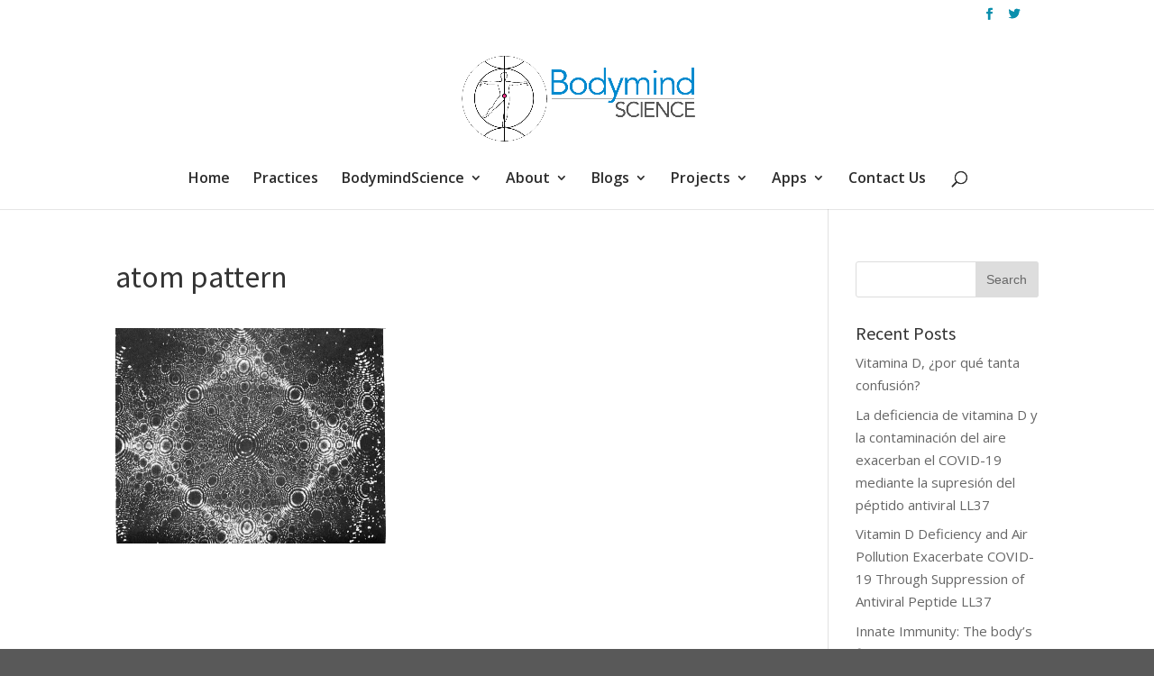

--- FILE ---
content_type: text/html; charset=UTF-8
request_url: https://bodymindscience.info/atom-pattern/
body_size: 11956
content:
<!DOCTYPE html>
<!--[if IE 6]>
<html id="ie6" lang="en-US">
<![endif]-->
<!--[if IE 7]>
<html id="ie7" lang="en-US">
<![endif]-->
<!--[if IE 8]>
<html id="ie8" lang="en-US">
<![endif]-->
<!--[if !(IE 6) | !(IE 7) | !(IE 8)  ]><!-->
<html lang="en-US">
<!--<![endif]-->
<head>
	<meta charset="UTF-8" />
			
	<meta http-equiv="X-UA-Compatible" content="IE=edge">
	<link rel="pingback" href="https://bodymindscience.info/xmlrpc.php" />

		<!--[if lt IE 9]>
	<script src="https://bodymindscience.info/wp-content/themes/Divi/js/html5.js" type="text/javascript"></script>
	<![endif]-->

	<script type="text/javascript">
		document.documentElement.className = 'js';
	</script>

	<script>var et_site_url='https://bodymindscience.info';var et_post_id='1472';function et_core_page_resource_fallback(a,b){"undefined"===typeof b&&(b=a.sheet.cssRules&&0===a.sheet.cssRules.length);b&&(a.onerror=null,a.onload=null,a.href?a.href=et_site_url+"/?et_core_page_resource="+a.id+et_post_id:a.src&&(a.src=et_site_url+"/?et_core_page_resource="+a.id+et_post_id))}
</script><title>atom pattern | Bodymind Science</title>
<meta name='robots' content='max-image-preview:large' />
<link rel='dns-prefetch' href='//stats.wp.com' />
<link rel='dns-prefetch' href='//fonts.googleapis.com' />
<link rel='dns-prefetch' href='//v0.wordpress.com' />
<link rel='dns-prefetch' href='//widgets.wp.com' />
<link rel='dns-prefetch' href='//s0.wp.com' />
<link rel='dns-prefetch' href='//0.gravatar.com' />
<link rel='dns-prefetch' href='//1.gravatar.com' />
<link rel='dns-prefetch' href='//2.gravatar.com' />
<link rel='preconnect' href='//i0.wp.com' />
<link rel="alternate" type="application/rss+xml" title="Bodymind Science &raquo; Feed" href="https://bodymindscience.info/feed/" />
<link rel="alternate" type="application/rss+xml" title="Bodymind Science &raquo; Comments Feed" href="https://bodymindscience.info/comments/feed/" />
<link rel="alternate" title="oEmbed (JSON)" type="application/json+oembed" href="https://bodymindscience.info/wp-json/oembed/1.0/embed?url=https%3A%2F%2Fbodymindscience.info%2Fatom-pattern%2F" />
<link rel="alternate" title="oEmbed (XML)" type="text/xml+oembed" href="https://bodymindscience.info/wp-json/oembed/1.0/embed?url=https%3A%2F%2Fbodymindscience.info%2Fatom-pattern%2F&#038;format=xml" />
		<!-- This site uses the Google Analytics by ExactMetrics plugin v8.10.2 - Using Analytics tracking - https://www.exactmetrics.com/ -->
		<!-- Note: ExactMetrics is not currently configured on this site. The site owner needs to authenticate with Google Analytics in the ExactMetrics settings panel. -->
					<!-- No tracking code set -->
				<!-- / Google Analytics by ExactMetrics -->
		<meta content="Bhttps://www.bodymindscience.info/wp-admin/themes.php?action=activate&amp;stylesheet=BodymindScience&amp;_wpnonce=007c77e4e2oOdymindScience v.1.0.0.1511559712" name="generator"/><style id='wp-img-auto-sizes-contain-inline-css' type='text/css'>
img:is([sizes=auto i],[sizes^="auto," i]){contain-intrinsic-size:3000px 1500px}
/*# sourceURL=wp-img-auto-sizes-contain-inline-css */
</style>
<link rel='stylesheet' id='layerslider-css' href='https://bodymindscience.info/wp-content/plugins/LayerSlider/assets/static/layerslider/css/layerslider.css?ver=7.11.1' type='text/css' media='all' />
<style id='wp-emoji-styles-inline-css' type='text/css'>

	img.wp-smiley, img.emoji {
		display: inline !important;
		border: none !important;
		box-shadow: none !important;
		height: 1em !important;
		width: 1em !important;
		margin: 0 0.07em !important;
		vertical-align: -0.1em !important;
		background: none !important;
		padding: 0 !important;
	}
/*# sourceURL=wp-emoji-styles-inline-css */
</style>
<style id='wp-block-library-inline-css' type='text/css'>
:root{--wp-block-synced-color:#7a00df;--wp-block-synced-color--rgb:122,0,223;--wp-bound-block-color:var(--wp-block-synced-color);--wp-editor-canvas-background:#ddd;--wp-admin-theme-color:#007cba;--wp-admin-theme-color--rgb:0,124,186;--wp-admin-theme-color-darker-10:#006ba1;--wp-admin-theme-color-darker-10--rgb:0,107,160.5;--wp-admin-theme-color-darker-20:#005a87;--wp-admin-theme-color-darker-20--rgb:0,90,135;--wp-admin-border-width-focus:2px}@media (min-resolution:192dpi){:root{--wp-admin-border-width-focus:1.5px}}.wp-element-button{cursor:pointer}:root .has-very-light-gray-background-color{background-color:#eee}:root .has-very-dark-gray-background-color{background-color:#313131}:root .has-very-light-gray-color{color:#eee}:root .has-very-dark-gray-color{color:#313131}:root .has-vivid-green-cyan-to-vivid-cyan-blue-gradient-background{background:linear-gradient(135deg,#00d084,#0693e3)}:root .has-purple-crush-gradient-background{background:linear-gradient(135deg,#34e2e4,#4721fb 50%,#ab1dfe)}:root .has-hazy-dawn-gradient-background{background:linear-gradient(135deg,#faaca8,#dad0ec)}:root .has-subdued-olive-gradient-background{background:linear-gradient(135deg,#fafae1,#67a671)}:root .has-atomic-cream-gradient-background{background:linear-gradient(135deg,#fdd79a,#004a59)}:root .has-nightshade-gradient-background{background:linear-gradient(135deg,#330968,#31cdcf)}:root .has-midnight-gradient-background{background:linear-gradient(135deg,#020381,#2874fc)}:root{--wp--preset--font-size--normal:16px;--wp--preset--font-size--huge:42px}.has-regular-font-size{font-size:1em}.has-larger-font-size{font-size:2.625em}.has-normal-font-size{font-size:var(--wp--preset--font-size--normal)}.has-huge-font-size{font-size:var(--wp--preset--font-size--huge)}.has-text-align-center{text-align:center}.has-text-align-left{text-align:left}.has-text-align-right{text-align:right}.has-fit-text{white-space:nowrap!important}#end-resizable-editor-section{display:none}.aligncenter{clear:both}.items-justified-left{justify-content:flex-start}.items-justified-center{justify-content:center}.items-justified-right{justify-content:flex-end}.items-justified-space-between{justify-content:space-between}.screen-reader-text{border:0;clip-path:inset(50%);height:1px;margin:-1px;overflow:hidden;padding:0;position:absolute;width:1px;word-wrap:normal!important}.screen-reader-text:focus{background-color:#ddd;clip-path:none;color:#444;display:block;font-size:1em;height:auto;left:5px;line-height:normal;padding:15px 23px 14px;text-decoration:none;top:5px;width:auto;z-index:100000}html :where(.has-border-color){border-style:solid}html :where([style*=border-top-color]){border-top-style:solid}html :where([style*=border-right-color]){border-right-style:solid}html :where([style*=border-bottom-color]){border-bottom-style:solid}html :where([style*=border-left-color]){border-left-style:solid}html :where([style*=border-width]){border-style:solid}html :where([style*=border-top-width]){border-top-style:solid}html :where([style*=border-right-width]){border-right-style:solid}html :where([style*=border-bottom-width]){border-bottom-style:solid}html :where([style*=border-left-width]){border-left-style:solid}html :where(img[class*=wp-image-]){height:auto;max-width:100%}:where(figure){margin:0 0 1em}html :where(.is-position-sticky){--wp-admin--admin-bar--position-offset:var(--wp-admin--admin-bar--height,0px)}@media screen and (max-width:600px){html :where(.is-position-sticky){--wp-admin--admin-bar--position-offset:0px}}

/*# sourceURL=wp-block-library-inline-css */
</style><style id='global-styles-inline-css' type='text/css'>
:root{--wp--preset--aspect-ratio--square: 1;--wp--preset--aspect-ratio--4-3: 4/3;--wp--preset--aspect-ratio--3-4: 3/4;--wp--preset--aspect-ratio--3-2: 3/2;--wp--preset--aspect-ratio--2-3: 2/3;--wp--preset--aspect-ratio--16-9: 16/9;--wp--preset--aspect-ratio--9-16: 9/16;--wp--preset--color--black: #000000;--wp--preset--color--cyan-bluish-gray: #abb8c3;--wp--preset--color--white: #ffffff;--wp--preset--color--pale-pink: #f78da7;--wp--preset--color--vivid-red: #cf2e2e;--wp--preset--color--luminous-vivid-orange: #ff6900;--wp--preset--color--luminous-vivid-amber: #fcb900;--wp--preset--color--light-green-cyan: #7bdcb5;--wp--preset--color--vivid-green-cyan: #00d084;--wp--preset--color--pale-cyan-blue: #8ed1fc;--wp--preset--color--vivid-cyan-blue: #0693e3;--wp--preset--color--vivid-purple: #9b51e0;--wp--preset--gradient--vivid-cyan-blue-to-vivid-purple: linear-gradient(135deg,rgb(6,147,227) 0%,rgb(155,81,224) 100%);--wp--preset--gradient--light-green-cyan-to-vivid-green-cyan: linear-gradient(135deg,rgb(122,220,180) 0%,rgb(0,208,130) 100%);--wp--preset--gradient--luminous-vivid-amber-to-luminous-vivid-orange: linear-gradient(135deg,rgb(252,185,0) 0%,rgb(255,105,0) 100%);--wp--preset--gradient--luminous-vivid-orange-to-vivid-red: linear-gradient(135deg,rgb(255,105,0) 0%,rgb(207,46,46) 100%);--wp--preset--gradient--very-light-gray-to-cyan-bluish-gray: linear-gradient(135deg,rgb(238,238,238) 0%,rgb(169,184,195) 100%);--wp--preset--gradient--cool-to-warm-spectrum: linear-gradient(135deg,rgb(74,234,220) 0%,rgb(151,120,209) 20%,rgb(207,42,186) 40%,rgb(238,44,130) 60%,rgb(251,105,98) 80%,rgb(254,248,76) 100%);--wp--preset--gradient--blush-light-purple: linear-gradient(135deg,rgb(255,206,236) 0%,rgb(152,150,240) 100%);--wp--preset--gradient--blush-bordeaux: linear-gradient(135deg,rgb(254,205,165) 0%,rgb(254,45,45) 50%,rgb(107,0,62) 100%);--wp--preset--gradient--luminous-dusk: linear-gradient(135deg,rgb(255,203,112) 0%,rgb(199,81,192) 50%,rgb(65,88,208) 100%);--wp--preset--gradient--pale-ocean: linear-gradient(135deg,rgb(255,245,203) 0%,rgb(182,227,212) 50%,rgb(51,167,181) 100%);--wp--preset--gradient--electric-grass: linear-gradient(135deg,rgb(202,248,128) 0%,rgb(113,206,126) 100%);--wp--preset--gradient--midnight: linear-gradient(135deg,rgb(2,3,129) 0%,rgb(40,116,252) 100%);--wp--preset--font-size--small: 13px;--wp--preset--font-size--medium: 20px;--wp--preset--font-size--large: 36px;--wp--preset--font-size--x-large: 42px;--wp--preset--spacing--20: 0.44rem;--wp--preset--spacing--30: 0.67rem;--wp--preset--spacing--40: 1rem;--wp--preset--spacing--50: 1.5rem;--wp--preset--spacing--60: 2.25rem;--wp--preset--spacing--70: 3.38rem;--wp--preset--spacing--80: 5.06rem;--wp--preset--shadow--natural: 6px 6px 9px rgba(0, 0, 0, 0.2);--wp--preset--shadow--deep: 12px 12px 50px rgba(0, 0, 0, 0.4);--wp--preset--shadow--sharp: 6px 6px 0px rgba(0, 0, 0, 0.2);--wp--preset--shadow--outlined: 6px 6px 0px -3px rgb(255, 255, 255), 6px 6px rgb(0, 0, 0);--wp--preset--shadow--crisp: 6px 6px 0px rgb(0, 0, 0);}:where(.is-layout-flex){gap: 0.5em;}:where(.is-layout-grid){gap: 0.5em;}body .is-layout-flex{display: flex;}.is-layout-flex{flex-wrap: wrap;align-items: center;}.is-layout-flex > :is(*, div){margin: 0;}body .is-layout-grid{display: grid;}.is-layout-grid > :is(*, div){margin: 0;}:where(.wp-block-columns.is-layout-flex){gap: 2em;}:where(.wp-block-columns.is-layout-grid){gap: 2em;}:where(.wp-block-post-template.is-layout-flex){gap: 1.25em;}:where(.wp-block-post-template.is-layout-grid){gap: 1.25em;}.has-black-color{color: var(--wp--preset--color--black) !important;}.has-cyan-bluish-gray-color{color: var(--wp--preset--color--cyan-bluish-gray) !important;}.has-white-color{color: var(--wp--preset--color--white) !important;}.has-pale-pink-color{color: var(--wp--preset--color--pale-pink) !important;}.has-vivid-red-color{color: var(--wp--preset--color--vivid-red) !important;}.has-luminous-vivid-orange-color{color: var(--wp--preset--color--luminous-vivid-orange) !important;}.has-luminous-vivid-amber-color{color: var(--wp--preset--color--luminous-vivid-amber) !important;}.has-light-green-cyan-color{color: var(--wp--preset--color--light-green-cyan) !important;}.has-vivid-green-cyan-color{color: var(--wp--preset--color--vivid-green-cyan) !important;}.has-pale-cyan-blue-color{color: var(--wp--preset--color--pale-cyan-blue) !important;}.has-vivid-cyan-blue-color{color: var(--wp--preset--color--vivid-cyan-blue) !important;}.has-vivid-purple-color{color: var(--wp--preset--color--vivid-purple) !important;}.has-black-background-color{background-color: var(--wp--preset--color--black) !important;}.has-cyan-bluish-gray-background-color{background-color: var(--wp--preset--color--cyan-bluish-gray) !important;}.has-white-background-color{background-color: var(--wp--preset--color--white) !important;}.has-pale-pink-background-color{background-color: var(--wp--preset--color--pale-pink) !important;}.has-vivid-red-background-color{background-color: var(--wp--preset--color--vivid-red) !important;}.has-luminous-vivid-orange-background-color{background-color: var(--wp--preset--color--luminous-vivid-orange) !important;}.has-luminous-vivid-amber-background-color{background-color: var(--wp--preset--color--luminous-vivid-amber) !important;}.has-light-green-cyan-background-color{background-color: var(--wp--preset--color--light-green-cyan) !important;}.has-vivid-green-cyan-background-color{background-color: var(--wp--preset--color--vivid-green-cyan) !important;}.has-pale-cyan-blue-background-color{background-color: var(--wp--preset--color--pale-cyan-blue) !important;}.has-vivid-cyan-blue-background-color{background-color: var(--wp--preset--color--vivid-cyan-blue) !important;}.has-vivid-purple-background-color{background-color: var(--wp--preset--color--vivid-purple) !important;}.has-black-border-color{border-color: var(--wp--preset--color--black) !important;}.has-cyan-bluish-gray-border-color{border-color: var(--wp--preset--color--cyan-bluish-gray) !important;}.has-white-border-color{border-color: var(--wp--preset--color--white) !important;}.has-pale-pink-border-color{border-color: var(--wp--preset--color--pale-pink) !important;}.has-vivid-red-border-color{border-color: var(--wp--preset--color--vivid-red) !important;}.has-luminous-vivid-orange-border-color{border-color: var(--wp--preset--color--luminous-vivid-orange) !important;}.has-luminous-vivid-amber-border-color{border-color: var(--wp--preset--color--luminous-vivid-amber) !important;}.has-light-green-cyan-border-color{border-color: var(--wp--preset--color--light-green-cyan) !important;}.has-vivid-green-cyan-border-color{border-color: var(--wp--preset--color--vivid-green-cyan) !important;}.has-pale-cyan-blue-border-color{border-color: var(--wp--preset--color--pale-cyan-blue) !important;}.has-vivid-cyan-blue-border-color{border-color: var(--wp--preset--color--vivid-cyan-blue) !important;}.has-vivid-purple-border-color{border-color: var(--wp--preset--color--vivid-purple) !important;}.has-vivid-cyan-blue-to-vivid-purple-gradient-background{background: var(--wp--preset--gradient--vivid-cyan-blue-to-vivid-purple) !important;}.has-light-green-cyan-to-vivid-green-cyan-gradient-background{background: var(--wp--preset--gradient--light-green-cyan-to-vivid-green-cyan) !important;}.has-luminous-vivid-amber-to-luminous-vivid-orange-gradient-background{background: var(--wp--preset--gradient--luminous-vivid-amber-to-luminous-vivid-orange) !important;}.has-luminous-vivid-orange-to-vivid-red-gradient-background{background: var(--wp--preset--gradient--luminous-vivid-orange-to-vivid-red) !important;}.has-very-light-gray-to-cyan-bluish-gray-gradient-background{background: var(--wp--preset--gradient--very-light-gray-to-cyan-bluish-gray) !important;}.has-cool-to-warm-spectrum-gradient-background{background: var(--wp--preset--gradient--cool-to-warm-spectrum) !important;}.has-blush-light-purple-gradient-background{background: var(--wp--preset--gradient--blush-light-purple) !important;}.has-blush-bordeaux-gradient-background{background: var(--wp--preset--gradient--blush-bordeaux) !important;}.has-luminous-dusk-gradient-background{background: var(--wp--preset--gradient--luminous-dusk) !important;}.has-pale-ocean-gradient-background{background: var(--wp--preset--gradient--pale-ocean) !important;}.has-electric-grass-gradient-background{background: var(--wp--preset--gradient--electric-grass) !important;}.has-midnight-gradient-background{background: var(--wp--preset--gradient--midnight) !important;}.has-small-font-size{font-size: var(--wp--preset--font-size--small) !important;}.has-medium-font-size{font-size: var(--wp--preset--font-size--medium) !important;}.has-large-font-size{font-size: var(--wp--preset--font-size--large) !important;}.has-x-large-font-size{font-size: var(--wp--preset--font-size--x-large) !important;}
/*# sourceURL=global-styles-inline-css */
</style>

<style id='classic-theme-styles-inline-css' type='text/css'>
/*! This file is auto-generated */
.wp-block-button__link{color:#fff;background-color:#32373c;border-radius:9999px;box-shadow:none;text-decoration:none;padding:calc(.667em + 2px) calc(1.333em + 2px);font-size:1.125em}.wp-block-file__button{background:#32373c;color:#fff;text-decoration:none}
/*# sourceURL=/wp-includes/css/classic-themes.min.css */
</style>
<link rel='stylesheet' id='kk_style-css' href='https://bodymindscience.info/wp-content/plugins/kk-divi-blogger/css/style.css?ver=6.9' type='text/css' media='all' />
<link rel='stylesheet' id='chld_thm_cfg_parent-css' href='https://bodymindscience.info/wp-content/themes/Divi/style.css?ver=6.9' type='text/css' media='all' />
<link rel='stylesheet' id='divi-fonts-css' href='https://fonts.googleapis.com/css?family=Open+Sans:300italic,400italic,600italic,700italic,800italic,400,300,600,700,800&#038;subset=latin,latin-ext' type='text/css' media='all' />
<link rel='stylesheet' id='divi-style-css' href='https://bodymindscience.info/wp-content/themes/BodymindScience/style.css?ver=3.0.89' type='text/css' media='all' />
<link rel='stylesheet' id='jetpack_likes-css' href='https://bodymindscience.info/wp-content/plugins/jetpack/modules/likes/style.css?ver=15.4' type='text/css' media='all' />
<link rel='stylesheet' id='wp-members-css' href='https://bodymindscience.info/wp-content/plugins/wp-members/assets/css/forms/generic-no-float.min.css?ver=3.5.5.1' type='text/css' media='all' />
<link rel='stylesheet' id='dashicons-css' href='https://bodymindscience.info/wp-includes/css/dashicons.min.css?ver=6.9' type='text/css' media='all' />
<link rel='stylesheet' id='ulp-css' href='https://bodymindscience.info/wp-content/plugins/layered-popups/css/style.min.css?ver=6.64' type='text/css' media='all' />
<link rel='stylesheet' id='ulp-link-buttons-css' href='https://bodymindscience.info/wp-content/plugins/layered-popups/css/link-buttons.min.css?ver=6.64' type='text/css' media='all' />
<link rel='stylesheet' id='animate.css-css' href='https://bodymindscience.info/wp-content/plugins/layered-popups/css/animate.min.css?ver=6.64' type='text/css' media='all' />
<script type="text/javascript" src="https://bodymindscience.info/wp-includes/js/jquery/jquery.min.js?ver=3.7.1" id="jquery-core-js"></script>
<script type="text/javascript" src="https://bodymindscience.info/wp-includes/js/jquery/jquery-migrate.min.js?ver=3.4.1" id="jquery-migrate-js"></script>
<script type="text/javascript" id="layerslider-utils-js-extra">
/* <![CDATA[ */
var LS_Meta = {"v":"7.11.1","fixGSAP":"1"};
//# sourceURL=layerslider-utils-js-extra
/* ]]> */
</script>
<script type="text/javascript" src="https://bodymindscience.info/wp-content/plugins/LayerSlider/assets/static/layerslider/js/layerslider.utils.js?ver=7.11.1" id="layerslider-utils-js"></script>
<script type="text/javascript" src="https://bodymindscience.info/wp-content/plugins/LayerSlider/assets/static/layerslider/js/layerslider.kreaturamedia.jquery.js?ver=7.11.1" id="layerslider-js"></script>
<script type="text/javascript" src="https://bodymindscience.info/wp-content/plugins/LayerSlider/assets/static/layerslider/js/layerslider.transitions.js?ver=7.11.1" id="layerslider-transitions-js"></script>
<meta name="generator" content="Powered by LayerSlider 7.11.1 - Build Heros, Sliders, and Popups. Create Animations and Beautiful, Rich Web Content as Easy as Never Before on WordPress." />
<!-- LayerSlider updates and docs at: https://layerslider.com -->
<link rel="https://api.w.org/" href="https://bodymindscience.info/wp-json/" /><link rel="alternate" title="JSON" type="application/json" href="https://bodymindscience.info/wp-json/wp/v2/media/1472" /><link rel="EditURI" type="application/rsd+xml" title="RSD" href="https://bodymindscience.info/xmlrpc.php?rsd" />
<meta name="generator" content="WordPress 6.9" />
<link rel="canonical" href="https://bodymindscience.info/atom-pattern/" />
<link rel='shortlink' href='https://wp.me/a9ESnH-nK' />
	<style>img#wpstats{display:none}</style>
		<meta name="viewport" content="width=device-width, initial-scale=1.0, maximum-scale=1.0, user-scalable=0" /><link rel="shortcut icon" href="https://bodymindscience.info/wp-content/uploads/2017/11/BRT-Blake600.png" /><style type="text/css" id="custom-background-css">
body.custom-background { background-color: #595959; }
</style>
	
<!-- Jetpack Open Graph Tags -->
<meta property="og:type" content="article" />
<meta property="og:title" content="atom pattern" />
<meta property="og:url" content="https://bodymindscience.info/atom-pattern/" />
<meta property="og:description" content="Visit the post for more." />
<meta property="article:published_time" content="2018-06-11T01:26:03+00:00" />
<meta property="article:modified_time" content="2018-06-11T01:26:03+00:00" />
<meta property="og:site_name" content="Bodymind Science" />
<meta property="og:image" content="https://bodymindscience.info/wp-content/uploads/2018/06/atom-pattern.jpg" />
<meta property="og:image:alt" content="" />
<meta property="og:locale" content="en_US" />
<meta name="twitter:text:title" content="atom pattern" />
<meta name="twitter:image" content="https://i0.wp.com/bodymindscience.info/wp-content/uploads/2018/06/atom-pattern.jpg?fit=900%2C717&#038;ssl=1&#038;w=640" />
<meta name="twitter:card" content="summary_large_image" />
<meta name="twitter:description" content="Visit the post for more." />

<!-- End Jetpack Open Graph Tags -->
<!-- Global site tag (gtag.js) - Google Analytics -->
<script async src="https://www.googletagmanager.com/gtag/js?id=UA-129520717-1"></script>
<script>
  window.dataLayer = window.dataLayer || [];
  function gtag(){dataLayer.push(arguments);}
  gtag('js', new Date());

  gtag('config', 'UA-129520717-1');
</script><!-- Global site tag (gtag.js) - Google Analytics -->
<script async src="https://www.googletagmanager.com/gtag/js?id=UA-114080406-1"></script>
<script>
  window.dataLayer = window.dataLayer || [];
  function gtag(){dataLayer.push(arguments);}
  gtag('js', new Date());

  gtag('config', 'UA-114080406-1');
</script>

<!-- Google Tag Manager -->
<script>(function(w,d,s,l,i){w[l]=w[l]||[];w[l].push({'gtm.start':
new Date().getTime(),event:'gtm.js'});var f=d.getElementsByTagName(s)[0],
j=d.createElement(s),dl=l!='dataLayer'?'&l='+l:'';j.async=true;j.src=
'https://www.googletagmanager.com/gtm.js?id='+i+dl;f.parentNode.insertBefore(j,f);
})(window,document,'script','dataLayer','GTM-KZGT455');</script>
<!-- End Google Tag Manager -->


<meta name="facebook-domain-verification" content="zpkk981i7rmaaub5w98hkx7cncf4ty" />
		<script>
			var ulp_custom_handlers = {};
			var ulp_cookie_value = "ilovelencha";
			var ulp_onload_popup = "";
			var ulp_onload_mode = "none";
			var ulp_onload_period = "5";
			var ulp_onscroll_popup = "";
			var ulp_onscroll_mode = "none";
			var ulp_onscroll_period = "5";
			var ulp_onexit_popup = "";
			var ulp_onexit_mode = "none";
			var ulp_onexit_period = "5";
			var ulp_onidle_popup = "";
			var ulp_onidle_mode = "none";
			var ulp_onidle_period = "5";
			var ulp_onabd_popup = "";
			var ulp_onabd_mode = "none";
			var ulp_onabd_period = "5";
			var ulp_onload_delay = "5";
			var ulp_onload_close_delay = "0";
			var ulp_onscroll_offset = "600";
			var ulp_onidle_delay = "30";
			var ulp_recaptcha_enable = "off";
			var ulp_content_id = "1472";
		</script><link rel="icon" href="https://i0.wp.com/bodymindscience.info/wp-content/uploads/2017/11/cropped-BRT-Blake600-1.png?fit=32%2C32&#038;ssl=1" sizes="32x32" />
<link rel="icon" href="https://i0.wp.com/bodymindscience.info/wp-content/uploads/2017/11/cropped-BRT-Blake600-1.png?fit=192%2C192&#038;ssl=1" sizes="192x192" />
<link rel="apple-touch-icon" href="https://i0.wp.com/bodymindscience.info/wp-content/uploads/2017/11/cropped-BRT-Blake600-1.png?fit=180%2C180&#038;ssl=1" />
<meta name="msapplication-TileImage" content="https://i0.wp.com/bodymindscience.info/wp-content/uploads/2017/11/cropped-BRT-Blake600-1.png?fit=270%2C270&#038;ssl=1" />
<link rel="stylesheet" id="et-divi-customizer-global-cached-inline-styles" href="https://bodymindscience.info/wp-content/cache/et/global/et-divi-customizer-global-17681624263945.min.css" onerror="et_core_page_resource_fallback(this, true)" onload="et_core_page_resource_fallback(this)" /><link rel='stylesheet' id='et-builder-googlefonts-css' href='https://fonts.googleapis.com/css?family=Source+Sans+Pro:200,200italic,300,300italic,regular,italic,600,600italic,700,700italic,900,900italic&#038;subset=latin,latin-ext' type='text/css' media='all' />
</head>
<body data-rsssl=1 class="attachment wp-singular attachment-template-default single single-attachment postid-1472 attachmentid-1472 attachment-jpeg custom-background wp-theme-Divi wp-child-theme-BodymindScience et_pb_button_helper_class et_fullwidth_nav et_non_fixed_nav et_show_nav et_cover_background et_secondary_nav_enabled et_pb_gutter osx et_pb_gutters2 et_primary_nav_dropdown_animation_fade et_secondary_nav_dropdown_animation_fade et_pb_footer_columns3 et_header_style_centered et_right_sidebar et_divi_theme chrome et_minified_js et_minified_css">

	<div id="page-container">

			<div id="top-header">
			<div class="container clearfix">

			
				<div id="et-secondary-menu">
				<ul class="et-social-icons">

	<li class="et-social-icon et-social-facebook">
		<a href="https://www.facebook.com/bodymindscience4autism/" class="icon">
			<span>Facebook</span>
		</a>
	</li>
	<li class="et-social-icon et-social-twitter">
		<a href="https://twitter.com/mardi2004" class="icon">
			<span>Twitter</span>
		</a>
	</li>

</ul>				</div> <!-- #et-secondary-menu -->

			</div> <!-- .container -->
		</div> <!-- #top-header -->
	
	
		<header id="main-header" data-height-onload="153">
			<div class="container clearfix et_menu_container">
							<div class="logo_container">
					<span class="logo_helper"></span>
					<a href="https://bodymindscience.info/">
						<img src="https://bodymindscience.info/wp-content/uploads/2018/02/BodyMindMan_LOGO5.gif" alt="Bodymind Science" id="logo" data-height-percentage="69" />
					</a>
				</div>
				<div id="et-top-navigation" data-height="153" data-fixed-height="105">
											<nav id="top-menu-nav">
						<ul id="top-menu" class="nav"><li id="menu-item-766" class="menu-item menu-item-type-post_type menu-item-object-page menu-item-home menu-item-766"><a href="https://bodymindscience.info/">Home</a></li>
<li id="menu-item-716" class="menu-item menu-item-type-post_type menu-item-object-page menu-item-716"><a href="https://bodymindscience.info/bodymind-training/">Practices</a></li>
<li id="menu-item-751" class="menu-item menu-item-type-custom menu-item-object-custom menu-item-has-children menu-item-751"><a>BodymindScience</a>
<ul class="sub-menu">
	<li id="menu-item-750" class="menu-item menu-item-type-post_type menu-item-object-page menu-item-750"><a href="https://bodymindscience.info/bodymind-science-2/">What does Bodymind Science do?</a></li>
	<li id="menu-item-717" class="menu-item menu-item-type-post_type menu-item-object-page menu-item-717"><a href="https://bodymindscience.info/bodymind-science-training/">The Science of Bodymind</a></li>
</ul>
</li>
<li id="menu-item-764" class="menu-item menu-item-type-custom menu-item-object-custom menu-item-has-children menu-item-764"><a>About</a>
<ul class="sub-menu">
	<li id="menu-item-2040" class="menu-item menu-item-type-post_type menu-item-object-page menu-item-2040"><a href="https://bodymindscience.info/about-us-duplicate/">About Us</a></li>
	<li id="menu-item-490" class="menu-item menu-item-type-post_type menu-item-object-page menu-item-490"><a href="https://bodymindscience.info/partners-in-success/">Partner With Us</a></li>
	<li id="menu-item-366" class="menu-item menu-item-type-post_type menu-item-object-page menu-item-366"><a href="https://bodymindscience.info/media/">In the Media</a></li>
	<li id="menu-item-492" class="menu-item menu-item-type-post_type menu-item-object-page menu-item-492"><a href="https://bodymindscience.info/research/">Professional Bios and research</a></li>
</ul>
</li>
<li id="menu-item-1305" class="menu-item menu-item-type-custom menu-item-object-custom menu-item-has-children menu-item-1305"><a>Blogs</a>
<ul class="sub-menu">
	<li id="menu-item-1304" class="menu-item menu-item-type-post_type menu-item-object-page menu-item-1304"><a href="https://bodymindscience.info/blog/">Peter&#8217;s Bodymind Blog</a></li>
	<li id="menu-item-1303" class="menu-item menu-item-type-post_type menu-item-object-page menu-item-1303"><a href="https://bodymindscience.info/mardis-posts/">Mardi&#8217;s Posts</a></li>
</ul>
</li>
<li id="menu-item-763" class="menu-item menu-item-type-custom menu-item-object-custom menu-item-has-children menu-item-763"><a>Projects</a>
<ul class="sub-menu">
	<li id="menu-item-597" class="menu-item menu-item-type-post_type menu-item-object-page menu-item-597"><a href="https://bodymindscience.info/flight-attendant-health/">Flight Attendant Health Studies</a></li>
	<li id="menu-item-596" class="menu-item menu-item-type-post_type menu-item-object-page menu-item-596"><a href="https://bodymindscience.info/sflp/">Senior Faith Leadership Program</a></li>
</ul>
</li>
<li id="menu-item-1726" class="menu-item menu-item-type-custom menu-item-object-custom menu-item-has-children menu-item-1726"><a>Apps</a>
<ul class="sub-menu">
	<li id="menu-item-2315" class="menu-item menu-item-type-post_type menu-item-object-page menu-item-2315"><a href="https://bodymindscience.info/about-brain-recess-app/">Breaks for Your Brain</a></li>
	<li id="menu-item-2216" class="menu-item menu-item-type-post_type menu-item-object-page menu-item-2216"><a href="https://bodymindscience.info/mardis-posts/bodymind-science/about-the-resilient-family-app/">Resilient Family: Happy Child</a></li>
	<li id="menu-item-1934" class="menu-item menu-item-type-post_type menu-item-object-page menu-item-1934"><a href="https://bodymindscience.info/1585-2/">Moving Meditations</a></li>
	<li id="menu-item-1725" class="menu-item menu-item-type-post_type menu-item-object-page menu-item-1725"><a href="https://bodymindscience.info/aq1teacher-package/">Free Resources from the Apps</a></li>
	<li id="menu-item-499" class="menu-item menu-item-type-post_type menu-item-object-page menu-item-499"><a href="https://bodymindscience.info/asd/">Science behind Apps</a></li>
</ul>
</li>
<li id="menu-item-281" class="menu-item menu-item-type-post_type menu-item-object-page menu-item-281"><a href="https://bodymindscience.info/contact-us/">Contact Us</a></li>
</ul>						</nav>
					
					
					
										<div id="et_top_search">
						<span id="et_search_icon"></span>
					</div>
					
					<div id="et_mobile_nav_menu">
				<div class="mobile_nav closed">
					<span class="select_page">Select Page</span>
					<span class="mobile_menu_bar mobile_menu_bar_toggle"></span>
				</div>
			</div>				</div> <!-- #et-top-navigation -->
			</div> <!-- .container -->
			<div class="et_search_outer">
				<div class="container et_search_form_container">
					<form role="search" method="get" class="et-search-form" action="https://bodymindscience.info/">
					<input type="search" class="et-search-field" placeholder="Search &hellip;" value="" name="s" title="Search for:" />					</form>
					<span class="et_close_search_field"></span>
				</div>
			</div>
		</header> <!-- #main-header -->

		<div id="et-main-area">

<div id="main-content">
		<div class="container">
		<div id="content-area" class="clearfix">
			<div id="left-area">
											<article id="post-1472" class="et_pb_post post-1472 attachment type-attachment status-inherit hentry">
											<div class="et_post_meta_wrapper">
							<h1 class="entry-title">atom pattern</h1>

						
												</div> <!-- .et_post_meta_wrapper -->
				
					<div class="entry-content">
					<p class="attachment"><a href="https://i0.wp.com/bodymindscience.info/wp-content/uploads/2018/06/atom-pattern.jpg?ssl=1"><img fetchpriority="high" decoding="async" width="300" height="239" src="https://i0.wp.com/bodymindscience.info/wp-content/uploads/2018/06/atom-pattern.jpg?fit=300%2C239&amp;ssl=1" class="attachment-medium size-medium" alt="" srcset="https://i0.wp.com/bodymindscience.info/wp-content/uploads/2018/06/atom-pattern.jpg?w=900&amp;ssl=1 900w, https://i0.wp.com/bodymindscience.info/wp-content/uploads/2018/06/atom-pattern.jpg?resize=300%2C239&amp;ssl=1 300w, https://i0.wp.com/bodymindscience.info/wp-content/uploads/2018/06/atom-pattern.jpg?resize=768%2C612&amp;ssl=1 768w" sizes="(max-width: 300px) 100vw, 300px" data-attachment-id="1472" data-permalink="https://bodymindscience.info/atom-pattern/" data-orig-file="https://i0.wp.com/bodymindscience.info/wp-content/uploads/2018/06/atom-pattern.jpg?fit=900%2C717&amp;ssl=1" data-orig-size="900,717" data-comments-opened="0" data-image-meta="{&quot;aperture&quot;:&quot;0&quot;,&quot;credit&quot;:&quot;&quot;,&quot;camera&quot;:&quot;&quot;,&quot;caption&quot;:&quot;&quot;,&quot;created_timestamp&quot;:&quot;0&quot;,&quot;copyright&quot;:&quot;&quot;,&quot;focal_length&quot;:&quot;0&quot;,&quot;iso&quot;:&quot;0&quot;,&quot;shutter_speed&quot;:&quot;0&quot;,&quot;title&quot;:&quot;&quot;,&quot;orientation&quot;:&quot;1&quot;}" data-image-title="atom pattern" data-image-description="" data-image-caption="" data-medium-file="https://i0.wp.com/bodymindscience.info/wp-content/uploads/2018/06/atom-pattern.jpg?fit=300%2C239&amp;ssl=1" data-large-file="https://i0.wp.com/bodymindscience.info/wp-content/uploads/2018/06/atom-pattern.jpg?fit=900%2C717&amp;ssl=1" /></a></p>
					</div> <!-- .entry-content -->
					<div class="et_post_meta_wrapper">
					
					
										</div> <!-- .et_post_meta_wrapper -->
				</article> <!-- .et_pb_post -->

						</div> <!-- #left-area -->

				<div id="sidebar">
		<div id="search-2" class="et_pb_widget widget_search"><form role="search" method="get" id="searchform" class="searchform" action="https://bodymindscience.info/">
				<div>
					<label class="screen-reader-text" for="s">Search for:</label>
					<input type="text" value="" name="s" id="s" />
					<input type="submit" id="searchsubmit" value="Search" />
				</div>
			</form></div> <!-- end .et_pb_widget -->
		<div id="recent-posts-3" class="et_pb_widget widget_recent_entries">
		<h4 class="widgettitle">Recent Posts</h4>
		<ul>
											<li>
					<a href="https://bodymindscience.info/2020/10/24/vitamina-d-por-que-tanta-confusion/">Vitamina D, ¿por qué tanta confusión?</a>
									</li>
											<li>
					<a href="https://bodymindscience.info/2020/09/28/la-deficiencia-de-vitamina-d-y-la-contaminacion-del-aire-exacerban-el-covid-19-mediante-la-supresion-del-peptido-antiviral-ll37/">La deficiencia de vitamina D y la contaminación del aire exacerban el COVID-19 mediante la supresión del péptido antiviral LL37</a>
									</li>
											<li>
					<a href="https://bodymindscience.info/2020/09/27/vitamin-d-deficiency-and-air-pollution-exacerbate-covid-19-through-suppression-of-antiviral-peptide-ll37/">Vitamin D Deficiency and Air Pollution Exacerbate COVID-19 Through Suppression of Antiviral Peptide LL37</a>
									</li>
											<li>
					<a href="https://bodymindscience.info/2020/05/30/innate-immunity-the-bodys-first-response-to-microbial-challenges/">Innate Immunity: The body&#8217;s first response to microbial challenges.</a>
									</li>
											<li>
					<a href="https://bodymindscience.info/2020/05/28/for-immediate-release-covid-related/">FOR IMMEDIATE RELEASE-                     COVID RELATED</a>
									</li>
					</ul>

		</div> <!-- end .et_pb_widget --><div id="pages-2" class="et_pb_widget widget_pages"><h4 class="widgettitle">Pages</h4>
			<ul>
				<li class="page_item page-item-1585"><a href="https://bodymindscience.info/1585-2/">About the Moving Meditations App</a></li>
<li class="page_item page-item-2029"><a href="https://bodymindscience.info/about-us-duplicate/">About Us</a></li>
<li class="page_item page-item-679"><a href="https://bodymindscience.info/bodymind-training/">Bodymind Practices</a></li>
<li class="page_item page-item-849"><a href="https://bodymindscience.info/avery-peace-2-clip/">Bodymind video: Peace</a></li>
<li class="page_item page-item-2296"><a href="https://bodymindscience.info/about-brain-recess-app/">Breaks for Your Brain</a></li>
<li class="page_item page-item-160 page_item_has_children"><a href="https://bodymindscience.info/contact-us/">Contact</a>
<ul class='children'>
	<li class="page_item page-item-945"><a href="https://bodymindscience.info/contact-us/subscribe/">Subscribe</a></li>
</ul>
</li>
<li class="page_item page-item-255"><a href="https://bodymindscience.info/flight-attendant-health/">Flight Attendant Health Studies</a></li>
<li class="page_item page-item-1033"><a href="https://bodymindscience.info/aq1teacher-package/">Free Resources from the Apps</a></li>
<li class="page_item page-item-363"><a href="https://bodymindscience.info/media/">In the Media</a></li>
<li class="page_item page-item-282"><a href="https://bodymindscience.info/initiatives/">Initiatives</a></li>
<li class="page_item page-item-1258 page_item_has_children"><a href="https://bodymindscience.info/mardis-posts/">Mardi&#8217;s Blog</a>
<ul class='children'>
	<li class="page_item page-item-156 page_item_has_children"><a href="https://bodymindscience.info/">Home</a>
	<ul class='children'>
		<li class="page_item page-item-2154"><a href="https://bodymindscience.info/mardis-posts/bodymind-science/about-the-resilient-family-app/">About Resilient Family: Happy Child App</a></li>
		<li class="page_item page-item-2219"><a href="https://bodymindscience.info/mardis-posts/bodymind-science/about-resilient-family-happy-child-app-duplicate/">About Resilient Family: Happy Child app DUPLICATE</a></li>
	</ul>
</li>
</ul>
</li>
<li class="page_item page-item-284"><a href="https://bodymindscience.info/partners-in-success/">Partner With Us</a></li>
<li class="page_item page-item-1163 page_item_has_children"><a href="https://bodymindscience.info/blog/">Peter&#8217;s Bodymind Blog</a>
<ul class='children'>
	<li class="page_item page-item-2324"><a href="https://bodymindscience.info/blog/stay-at-home-bodymind-practices/">Stay-at-Home Bodymind Practices</a></li>
</ul>
</li>
<li class="page_item page-item-1561"><a href="https://bodymindscience.info/practice-and-somatic-experiencing-peters-presentation-at-the-2018-amherst-conference-of-the-northern-new-england-somatic-experiencing-community/">Practice and Somatic Experiencing™. Peter Payne&#8217;s presentation at the 2018 Amherst conference of the New England Somatic Experiencing community.</a></li>
<li class="page_item page-item-2012"><a href="https://bodymindscience.info/private-dh-resource-page/">Private DH Resource Page</a></li>
<li class="page_item page-item-485"><a href="https://bodymindscience.info/research/">Research</a></li>
<li class="page_item page-item-2134"><a href="https://bodymindscience.info/post_p3a_he_surveys/">Resources for Health Education Study Participants Post-P3A</a></li>
<li class="page_item page-item-2141"><a href="https://bodymindscience.info/links-for-mm-post-p3a/">Resources for Meditative Movement Study Participants Post-P3A</a></li>
<li class="page_item page-item-2060"><a href="https://bodymindscience.info/p3participantstudylinks/">Resources for Study Participants</a></li>
<li class="page_item page-item-578"><a href="https://bodymindscience.info/sflp/">Senior Faith Leadership Program</a></li>
<li class="page_item page-item-493 page_item_has_children"><a href="https://bodymindscience.info/asd/">The Science Behind the Meditative Movement App</a>
<ul class='children'>
	<li class="page_item page-item-1870"><a href="https://bodymindscience.info/asd/android-privacy-policy/">Android Privacy Policy</a></li>
</ul>
</li>
<li class="page_item page-item-665"><a href="https://bodymindscience.info/bodymind-science-training/">The Science of Bodymind Science</a></li>
<li class="page_item page-item-209"><a href="https://bodymindscience.info/bodymind-science-2/">What does Bodymind Science do?</a></li>
			</ul>

			</div> <!-- end .et_pb_widget -->	</div> <!-- end #sidebar -->
		</div> <!-- #content-area -->
	</div> <!-- .container -->
	</div> <!-- #main-content -->


			<footer id="main-footer">
				

		
				<div id="footer-bottom">
					<div class="container clearfix">
				<ul class="et-social-icons">

	<li class="et-social-icon et-social-facebook">
		<a href="https://www.facebook.com/bodymindscience4autism/" class="icon">
			<span>Facebook</span>
		</a>
	</li>
	<li class="et-social-icon et-social-twitter">
		<a href="https://twitter.com/mardi2004" class="icon">
			<span>Twitter</span>
		</a>
	</li>

</ul><div id="footer-info">Designed by ABrown 2017 <a href="https://www.abdig.com">abdig.com</a></div>					</div>	<!-- .container -->
				</div>
			</footer> <!-- #main-footer -->
		</div> <!-- #et-main-area -->


	</div> <!-- #page-container -->

	<script type="speculationrules">
{"prefetch":[{"source":"document","where":{"and":[{"href_matches":"/*"},{"not":{"href_matches":["/wp-*.php","/wp-admin/*","/wp-content/uploads/*","/wp-content/*","/wp-content/plugins/*","/wp-content/themes/BodymindScience/*","/wp-content/themes/Divi/*","/*\\?(.+)"]}},{"not":{"selector_matches":"a[rel~=\"nofollow\"]"}},{"not":{"selector_matches":".no-prefetch, .no-prefetch a"}}]},"eagerness":"conservative"}]}
</script>
	<script type="text/javascript">
		var et_animation_data = [];
	</script>
	<!-- Google Tag Manager (noscript) -->
<noscript><iframe src="https://www.googletagmanager.com/ns.html?id=GTM-KZGT455"
height="0" width="0" style="display:none;visibility:hidden"></iframe></noscript>
<!-- End Google Tag Manager (noscript) --><script type="text/javascript" id="divi-custom-script-js-extra">
/* <![CDATA[ */
var et_shortcodes_strings = {"previous":"Previous","next":"Next"};
var et_pb_custom = {"ajaxurl":"https://bodymindscience.info/wp-admin/admin-ajax.php","images_uri":"https://bodymindscience.info/wp-content/themes/Divi/images","builder_images_uri":"https://bodymindscience.info/wp-content/themes/Divi/includes/builder/images","et_frontend_nonce":"df51a9ed33","subscription_failed":"Please, check the fields below to make sure you entered the correct information.","et_ab_log_nonce":"25194d13f9","fill_message":"Please, fill in the following fields:","contact_error_message":"Please, fix the following errors:","invalid":"Invalid email","captcha":"Captcha","prev":"Prev","previous":"Previous","next":"Next","wrong_captcha":"You entered the wrong number in captcha.","is_builder_plugin_used":"","ignore_waypoints":"no","is_divi_theme_used":"1","widget_search_selector":".widget_search","is_ab_testing_active":"","page_id":"1472","unique_test_id":"","ab_bounce_rate":"5","is_cache_plugin_active":"yes","is_shortcode_tracking":""};
var et_pb_box_shadow_elements = [];
//# sourceURL=divi-custom-script-js-extra
/* ]]> */
</script>
<script type="text/javascript" src="https://bodymindscience.info/wp-content/themes/Divi/js/custom.min.js?ver=3.0.89" id="divi-custom-script-js"></script>
<script type="text/javascript" src="https://bodymindscience.info/wp-content/plugins/layered-popups/js/script.min.js?ver=6.64" id="ulp-js"></script>
<script type="text/javascript" id="jetpack-stats-js-before">
/* <![CDATA[ */
_stq = window._stq || [];
_stq.push([ "view", {"v":"ext","blog":"142729189","post":"1472","tz":"-5","srv":"bodymindscience.info","j":"1:15.4"} ]);
_stq.push([ "clickTrackerInit", "142729189", "1472" ]);
//# sourceURL=jetpack-stats-js-before
/* ]]> */
</script>
<script type="text/javascript" src="https://stats.wp.com/e-202604.js" id="jetpack-stats-js" defer="defer" data-wp-strategy="defer"></script>
<script id="wp-emoji-settings" type="application/json">
{"baseUrl":"https://s.w.org/images/core/emoji/17.0.2/72x72/","ext":".png","svgUrl":"https://s.w.org/images/core/emoji/17.0.2/svg/","svgExt":".svg","source":{"concatemoji":"https://bodymindscience.info/wp-includes/js/wp-emoji-release.min.js?ver=6.9"}}
</script>
<script type="module">
/* <![CDATA[ */
/*! This file is auto-generated */
const a=JSON.parse(document.getElementById("wp-emoji-settings").textContent),o=(window._wpemojiSettings=a,"wpEmojiSettingsSupports"),s=["flag","emoji"];function i(e){try{var t={supportTests:e,timestamp:(new Date).valueOf()};sessionStorage.setItem(o,JSON.stringify(t))}catch(e){}}function c(e,t,n){e.clearRect(0,0,e.canvas.width,e.canvas.height),e.fillText(t,0,0);t=new Uint32Array(e.getImageData(0,0,e.canvas.width,e.canvas.height).data);e.clearRect(0,0,e.canvas.width,e.canvas.height),e.fillText(n,0,0);const a=new Uint32Array(e.getImageData(0,0,e.canvas.width,e.canvas.height).data);return t.every((e,t)=>e===a[t])}function p(e,t){e.clearRect(0,0,e.canvas.width,e.canvas.height),e.fillText(t,0,0);var n=e.getImageData(16,16,1,1);for(let e=0;e<n.data.length;e++)if(0!==n.data[e])return!1;return!0}function u(e,t,n,a){switch(t){case"flag":return n(e,"\ud83c\udff3\ufe0f\u200d\u26a7\ufe0f","\ud83c\udff3\ufe0f\u200b\u26a7\ufe0f")?!1:!n(e,"\ud83c\udde8\ud83c\uddf6","\ud83c\udde8\u200b\ud83c\uddf6")&&!n(e,"\ud83c\udff4\udb40\udc67\udb40\udc62\udb40\udc65\udb40\udc6e\udb40\udc67\udb40\udc7f","\ud83c\udff4\u200b\udb40\udc67\u200b\udb40\udc62\u200b\udb40\udc65\u200b\udb40\udc6e\u200b\udb40\udc67\u200b\udb40\udc7f");case"emoji":return!a(e,"\ud83e\u1fac8")}return!1}function f(e,t,n,a){let r;const o=(r="undefined"!=typeof WorkerGlobalScope&&self instanceof WorkerGlobalScope?new OffscreenCanvas(300,150):document.createElement("canvas")).getContext("2d",{willReadFrequently:!0}),s=(o.textBaseline="top",o.font="600 32px Arial",{});return e.forEach(e=>{s[e]=t(o,e,n,a)}),s}function r(e){var t=document.createElement("script");t.src=e,t.defer=!0,document.head.appendChild(t)}a.supports={everything:!0,everythingExceptFlag:!0},new Promise(t=>{let n=function(){try{var e=JSON.parse(sessionStorage.getItem(o));if("object"==typeof e&&"number"==typeof e.timestamp&&(new Date).valueOf()<e.timestamp+604800&&"object"==typeof e.supportTests)return e.supportTests}catch(e){}return null}();if(!n){if("undefined"!=typeof Worker&&"undefined"!=typeof OffscreenCanvas&&"undefined"!=typeof URL&&URL.createObjectURL&&"undefined"!=typeof Blob)try{var e="postMessage("+f.toString()+"("+[JSON.stringify(s),u.toString(),c.toString(),p.toString()].join(",")+"));",a=new Blob([e],{type:"text/javascript"});const r=new Worker(URL.createObjectURL(a),{name:"wpTestEmojiSupports"});return void(r.onmessage=e=>{i(n=e.data),r.terminate(),t(n)})}catch(e){}i(n=f(s,u,c,p))}t(n)}).then(e=>{for(const n in e)a.supports[n]=e[n],a.supports.everything=a.supports.everything&&a.supports[n],"flag"!==n&&(a.supports.everythingExceptFlag=a.supports.everythingExceptFlag&&a.supports[n]);var t;a.supports.everythingExceptFlag=a.supports.everythingExceptFlag&&!a.supports.flag,a.supports.everything||((t=a.source||{}).concatemoji?r(t.concatemoji):t.wpemoji&&t.twemoji&&(r(t.twemoji),r(t.wpemoji)))});
//# sourceURL=https://bodymindscience.info/wp-includes/js/wp-emoji-loader.min.js
/* ]]> */
</script>

		<script>
			var ulp_ajax_url = "https://bodymindscience.info/wp-admin/admin-ajax.php";
			var ulp_count_impressions = "on";
			var ulp_async_init = "on";
			var ulp_css3_enable = "on";
			var ulp_ga_tracking = "on";
			var ulp_km_tracking = "off";
			var ulp_onexit_limits = "off";
			var ulp_no_preload = "on";
			var ulp_campaigns = {"ab-7XswCM9OloD4ZBvj":["9PA8lFd7shA4hjd1"],"ab-7IvJCXsuzUDOdNyM":["9PA8lFd7shA4hjd1"],"none":[""]};
			var ulp_overlays = {"9PA8lFd7shA4hjd1":["#333333", "0.8", "on", "middle-center", "fadeIn", "classic", "#ffffff"],"none":["", "", "", "", ""]};
			if (typeof ulp_init == "function") { 
				ulp_init(); jQuery(document).ready(function() {ulp_ready();});
			} else {
				jQuery(document).ready(function(){ulp_init(); ulp_ready();});
			}
		</script><script src="https://bodymindscience.info/wp-content/plugins/layered-popups/js/ads.js?ver=6.64"></script></body>
</html>

--- FILE ---
content_type: text/css
request_url: https://bodymindscience.info/wp-content/themes/BodymindScience/style.css?ver=3.0.89
body_size: 146
content:
/*
Theme Name: Bhttp://www.bodymindscience.info/wp-admin/themes.php?action=activate&stylesheet=BodymindScience&_wpnonce=007c77e4e2oOdymindScience
Theme URI: http://www.elegantthemes.com/gallery/divi/
Template: Divi
Author: Anthony Brown
Author URI: http://www.abdig.com
Description: Smart. Flexible. Beautiful and easy and cool
Tags: responsive-layout,one-column,two-columns,three-columns,four-columns,left-sidebar,right-sidebar,custom-background,custom-colors,featured-images,full-width-template,post-formats,rtl-language-support,theme-options,threaded-comments,translation-ready
Version: 1.0.0.1511559712
Updated: 2017-11-24 21:41:52

*/

